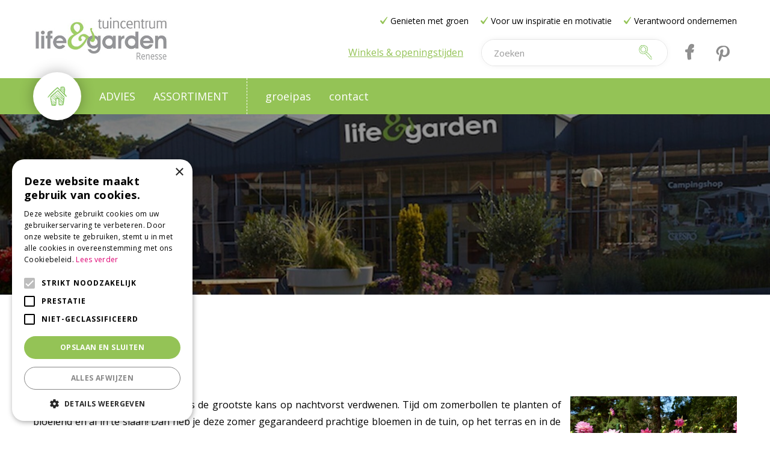

--- FILE ---
content_type: text/html; charset=utf-8
request_url: https://www.lifeandgardenrenesse.nl/nieuws/1143/top-5-zomerbollen
body_size: 19401
content:
<!DOCTYPE html>
<html lang="nl"><head>
<meta charset="utf-8">
<!-- Google Tag Manager -->
<script>(function(w,d,s,l,i){w[l]=w[l]||[];w[l].push({'gtm.start':
new Date().getTime(),event:'gtm.js'});var f=d.getElementsByTagName(s)[0],
j=d.createElement(s),dl=l!='dataLayer'?'&l='+l:'';j.async=true;j.src=
'https://www.googletagmanager.com/gtm.js?id='+i+dl;f.parentNode.insertBefore(j,f);
})(window,document,'script','dataLayer','GTM-MSX2K38');</script>
<!-- End Google Tag Manager --><meta name="viewport" content="width=device-width, initial-scale=1, maximum-scale=1, minimum-scale=1, shrink-to-fit=no">
<title>Top 5 zomerbollen - Life &amp; Garden Renesse</title>
<meta name="description" content="Top 5 zomerbollen">
<meta property="og:description" content="Top 5 zomerbollen">
<meta property="og:type" content="article">
<meta property="og:title" content="Top 5 zomerbollen">
<meta property="og:url" content="https://www.lifeandgardenrenesse.nl/nieuws/1143/top-5-zomerbollen">
<meta property="og:image" content="https://www.lifeandgardenrenesse.nl/files/images/news/top-5-zomerbollen-1589785994_og.jpg">
<meta property="og:locale" content="nl_NL">
<meta property="og:site_name" content="Life &amp; Garden Renesse">
<meta name="format-detection" content="telephone=no">
<link rel="alternate" type="application/rss+xml" href="https://www.lifeandgardenrenesse.nl/nieuws/feed.xml">
<!-- Cookie script --> 
<script type="text/javascript" charset="UTF-8" src="//cdn.cookie-script.com/s/0d67b982d38c8430200e504f4ea3b592.js"></script>
<!-- End Cookie script-->
<link href="https://www.lifeandgardenrenesse.nl/nieuws/1143/top-5-zomerbollen" rel="canonical" />
<link href="/files/images/icons/favicon-1603369901" rel="icon" type="image/x-icon" />
<link href="/files/images/icons/5e31188c66/apple-touch-icon-precomposed.png" rel="apple-touch-icon" />
<link rel="preload" href="/font/fontawesome-webfont.woff2?v=4.7.0" as="font" crossorigin>
<link rel="dns-prefetch" href="https://www.google-analytics.com" crossorigin>
<link rel="dns-prefetch" href="https://stats.g.doubleclick.net" crossorigin>
<link rel="stylesheet" type="text/css" href="/website/lifeandgarden/css/style_production.24.css">



    <script type="text/javascript">
  	var app = {"baseUrl":"","assetUrl":"","locale":"nl_NL","language":"nl"};
  	app.lang = app.lang || {};
	</script>
		</head>
<body class="col_equal responsive nl_NL nl news news-item">
<!-- Google Tag Manager (noscript) -->
<noscript><iframe src="https://www.googletagmanager.com/ns.html?id=GTM-MSX2K38"
height="0" width="0" style="display:none;visibility:hidden"></iframe></noscript>
<!-- End Google Tag Manager (noscript) --><div id="body_content">
	<div id=skip-link><a href="#content" class="sr-only sr-only-focusable">Ga naar content</a></div>
		<section id=container>
		<header class="layout_placeholder placeholder-header">
	<div class=in>
		<div id="layout_block_3" class="layout_block block_type_header_pictures"><div class=header-pictures-in><ul id="header_pictures_fade"><li id=header-slide-5 class="active"><span class="header-picture gc-img" data-src="/files/images/misc/test-1606989447_n.jpg"><img data-src="/files/images/misc/test-1606989447_n.jpg" alt="" title=""  fetchpriority="high" loading="eager"></span></li><li id=header-slide-3><span class="header-picture gc-img" data-src="/files/images/misc/welkom-bij-life-garden-1601892069_n.jpg"><img data-src="/files/images/misc/welkom-bij-life-garden-1601892069_n.jpg" alt="" title=""  loading="lazy"></span><span class=hp-text>
						<h3>Life &amp; Garden</h3>
						<p>Voor uw inspiratie en motivatie</p>
					</span></li><li id=header-slide-4><span class="header-picture gc-img" data-src="/files/images/misc/welkom-bij-life-garden-renesse-1606987636_n.jpg"><img data-src="/files/images/misc/welkom-bij-life-garden-renesse-1606987636_n.jpg" alt="" title=""  loading="lazy"></span><span class=hp-text>
						<h3>Welkom bij Life &amp; Garden Renesse</h3>
						
					</span></li></ul></div></div><div id="layout_block_16" class="layout_block block_type_breadcrumbs">
	<div class=in itemscope itemtype="https://schema.org/BreadcrumbList">		<div class="breadcrumb" itemprop="itemListElement" itemscope itemtype="https://schema.org/ListItem">
		  		  <a itemprop="item"  href="/" class="home" title="Home"><span itemprop="name">Home</span><meta itemprop="position" content="1"></a>
		  <div class="separator">&gt;</div>		</div>
			<div class="breadcrumb" itemprop="itemListElement" itemscope itemtype="https://schema.org/ListItem">
		  		  <a itemprop="item"  href="/nieuws" title="Nieuws"><span itemprop="name">Nieuws</span><meta itemprop="position" content="2"></a>
		  <div class="separator">&gt;</div>		</div>
			<div class="breadcrumb" itemprop="itemListElement" itemscope itemtype="https://schema.org/ListItem">
		  		  <a itemprop="item"  href="/nieuws/1143/top-5-zomerbollen" title="Top 5 zomerbollen"><span itemprop="name">Top 5 zomerbollen</span><meta itemprop="position" content="3"></a>
		  		</div>
	</div>
</div>	
	</div>
</header>	    <div class="column_wrapper disable_left disable_right column-1">
	    	<div class=in>
				<div class=main_column id=main_column>
					<div class="layout_placeholder placeholder-content_top">
	<div class="in">
		<div id="layout_block_35" class="layout_block block_type_html header_menu_button">
		<div class="wrap">
		<div class=in>
						<div class=block-content><p><a href="#"><i class="fa fa-reorder">&shy;</i></a></p></div>					</div>
	</div>
	</div>
<div id="layout_block_18" class="layout_block block_type_search_box_2">
	<div class=wrap>
		<div class=in>
			<div class=block-content>
				<form name="search2" class=form action="/zoeken">
					<input type=hidden id=search_id name="search_id" value="18">
					<div class="grid-10-12">
						<input type=text name=q id=search-input placeholder="Zoeken">
					</div>
					<div class="grid-2-12">
						<input type=submit name=search-submit id=search-submit value="Zoeken">
					</div>
				</form>
			</div>
		</div>
	</div>
</div>
<div id="layout_block_29" class="layout_block block_type_logo">
	<div class=in>
		<a href="/" title="Life & Garden Renesse" class="logo">
			<img src="/website/lifeandgarden/images/logo.png" alt="Life & Garden Renesse"  loading="eager">
		</a>
	</div>
</div><div id="layout_block_30" class="layout_block block_type_html header_search_button">
		<div class="wrap">
		<div class=in>
						<div class=block-content><p><a href=""><img alt="" height="24" src="https://www.lifeandgarden.com/files/images/search-icon.png" style="width: 22px; height: 24px;" width="22" /></a></p></div>					</div>
	</div>
	</div>
<div id="layout_block_25" class="layout_block block_type_html header_usps">
		<div class="wrap">
		<div class=in>
						<div class=block-content><ul>
	<li>Genieten met groen</li>
	<li>Voor uw inspiratie en motivatie</li>
	<li>Verantwoord ondernemen</li>
</ul></div>					</div>
	</div>
	</div>
<div id="layout_block_17" class="layout_block block_type_html header_openinghours">
		<div class="wrap">
		<div class=in>
						<div class=block-content><p><a href="https://www.lifeandgardenrenesse.nl/vestigingen">Winkels &amp; openingstijden</a></p></div>					</div>
	</div>
	</div>
<div id="layout_block_19" class="layout_block block_type_html header_social">
		<div class="wrap">
		<div class=in>
						<div class=block-content><ul>
	<li><a href="https://www.facebook.com/lifeandgarden" rel="noopener noreferrer" target="_blank"><img alt="" height="35" src="https://www.lifeandgarden.com/files/images/facebook-icon.png" style="width: 27px; height: 35px;" width="27" /></a></li>
	<li><a href="https://www.pinterest.com/lifeandgarden/" rel="noopener noreferrer" target="_blank"><img alt="" height="30" src="https://www.lifeandgarden.com/files/images/pinterest-icon.png" style="width: 29px; height: 30px;" width="29" /></a></li>
</ul></div>					</div>
	</div>
	</div>
<nav id="layout_block_26" class="layout_block block_type_navigation main_menu submenu_vertical_show">
<div class="in">
<ul>
  <li class="first" id="item_1"><span class=headlink>
    <a id="1" title="Home" class="label " href="/" target="_self"><span class=in>Home</span></a>
             
             </span>
  </li>
  <li class="has_submenu" id="item_15"><span class=headlink>
    <a id="15" title="Advies" class="label " href="/advies" target="_self"><span class=in>Advies</span></a>
             <span class="submenu_button"></span>
             </span>
    <div class="sub submenu"><ul>
      <li><span class=headlink>
        <a id="26" title="Tuintips" class="label " href="/tuintips" target="_self"><span class=in>Tuintips</span></a>
		             </span>
      </li>
      <li class="active"><span class=headlink>
        <a id="27" title="Nieuws" class="label " href="/nieuws" target="_self"><span class=in>Nieuws</span></a>
		             </span>
      </li>
    </ul></div>
  </li>
  <li class="has_submenu" id="item_4"><span class=headlink>
    <a id="4" title="Assortiment" class="label " href="/assortiment" target="_self"><span class=in>Assortiment</span></a>
             <span class="submenu_button"></span>
             </span>
    <div class="sub submenu"><ul>
      <li class="first"><span class=headlink>
        <a title="Barbecues" class="label " href="/assortiment/135/barbecues"><span class=in>Barbecues</span></a>
		             </span>
      </li>
      <li><span class=headlink>
        <a title="Dierbenodigdheden" class="label " href="/assortiment/141/dierbenodigdheden"><span class=in>Dierbenodigdheden</span></a>
		             </span>
      </li>
      <li><span class=headlink>
        <a title="Gereedschap" class="label " href="/assortiment/147/gereedschap"><span class=in>Gereedschap</span></a>
		             </span>
      </li>
      <li><span class=headlink>
        <a title="Gewasbescherming" class="label " href="/assortiment/152/gewasbescherming"><span class=in>Gewasbescherming</span></a>
		             </span>
      </li>
      <li><span class=headlink>
        <a title="Kamerplanten" class="label " href="/assortiment/157/kamerplanten"><span class=in>Kamerplanten</span></a>
		             </span>
      </li>
      <li><span class=headlink>
        <a title="Bestrating" class="label " href="/assortiment/163/bestrating"><span class=in>Bestrating</span></a>
		             </span>
      </li>
      <li><span class=headlink>
        <a title="Gazon" class="label " href="/assortiment/169/gazon"><span class=in>Gazon</span></a>
		             </span>
      </li>
      <li><span class=headlink>
        <a title="Grond- en meststoffen" class="label " href="/assortiment/172/grond-en-meststoffen"><span class=in>Grond- en meststoffen</span></a>
		             </span>
      </li>
      <li><span class=headlink>
        <a title="Plagen in de tuin" class="label " href="/assortiment/177/plagen-in-de-tuin"><span class=in>Plagen in de tuin</span></a>
		             </span>
      </li>
      <li><span class=headlink>
        <a title="Potterie" class="label " href="/assortiment/182/potterie"><span class=in>Potterie</span></a>
		             </span>
      </li>
      <li><span class=headlink>
        <a title="Sfeer en cadeau" class="label " href="/assortiment/188/sfeer-en-cadeau"><span class=in>Sfeer en cadeau</span></a>
		             </span>
      </li>
      <li><span class=headlink>
        <a title="Tuinhout" class="label " href="/assortiment/198/tuinhout"><span class=in>Tuinhout</span></a>
		             </span>
      </li>
      <li><span class=headlink>
        <a title="Tuinmeubelen" class="label " href="/assortiment/208/tuinmeubelen"><span class=in>Tuinmeubelen</span></a>
		             </span>
      </li>
      <li><span class=headlink>
        <a title="Tuinplanten" class="label " href="/assortiment/213/tuinplanten"><span class=in>Tuinplanten</span></a>
		             </span>
      </li>
      <li><span class=headlink>
        <a title="Tuinverlichting" class="label " href="/assortiment/219/tuinverlichting"><span class=in>Tuinverlichting</span></a>
		             </span>
      </li>
      <li><span class=headlink>
        <a title="Vijver" class="label " href="/assortiment/224/vijver"><span class=in>Vijver</span></a>
		             </span>
      </li>
      <li><span class=headlink>
        <a title="Kerstartikelen" class="label " href="/assortiment/230/kerstartikelen"><span class=in>Kerstartikelen</span></a>
		             </span>
      </li>
      <li class="last"><span class=headlink>
        <a title="Frisdrank" class="label " href="/assortiment/236/frisdrank"><span class=in>Frisdrank</span></a>
		             </span>
      </li>
    </ul></div>
  </li>
</ul>
</div>
</nav>
<nav id="layout_block_27" class="layout_block block_type_navigation side_menu submenu_vertical_show">
<div class="in">
<ul>
  <li class="first" id="item_35"><span class=headlink>
    <a id="35" title="groeipas" class="label " href="/groeipas" target="_self"><span class=in>groeipas</span></a>
             
             </span>
  </li>
  <li class="last" id="item_8"><span class=headlink>
    <a id="8" title="contact" class="label " href="/vestigingen" target="_self"><span class=in>contact</span></a>
             
             </span>
  </li>
</ul>
</div>
</nav>
	</div>
</div>					<section id=content tabindex="-1">
						<div class=in>
																					<article class=news-details itemscope itemtype="https://schema.org/NewsArticle">
	<div class=news-title><h1 itemprop="headline" title="Top 5 zomerbollen">Top 5 zomerbollen</h1></div>
	<time itemprop="datePublished" datetime="2020-05-25T00:00:00+02:00" class=news-date><span class="news-publish-text">Gepubliceerd op </span><span class="news-publish-date">25 mei 2020</span></time>
		<div class=news-text itemprop="articleBody">
		<figure itemprop="image" itemscope itemtype="https://schema.org/ImageObject">
                <a class="fancybox" href="/files/images/news/top-5-zomerbollen-1589785994_n.jpg" title="Top 5 zomerbollen">
                    <img itemprop="contentUrl" src="/files/images/news/top-5-zomerbollen-1589785994_s.jpg" alt="Top 5 zomerbollen" />
                </a>
            </figure><p>Nu de IJsheiligen vertrokken zijn is de grootste kans op nachtvorst verdwenen. Tijd om zomerbollen te planten of bloeiend en al in te slaan! Dan heb je deze zomer gegarandeerd prachtige bloemen in de tuin, op het terras en in de vaas. Want de meeste zomerbollen produceren mooie snijbloemen en bovendien bloeien ze eindeloos lang door als je telkens de uitgebloeide bloemen verwijdert.</p>
<h2>Bollentoppers voor een bloemrijke zomer</h2>
<p><strong>1. Dahlia</strong></p>
<p>Eigenlijk een knol in plaats van een bol en weer helemaal terug van weggeweest. Ze zijn er in tal van soorten en maten, met verschillende fraaie blad- en bloemkleuren en ook meerkleurige bloemen. Een dahliabloem kan cactus-, anemoon- en pomponvormig zijn. Je plant de knol oppervlakkig (dus niet te diep) in een pot of in de volle grond op een zonnige, beschutte plek en in goed doorlatende grond. Je kunt een dahlia in pot ook inzetten om later in het jaar kale plekken in de border mee op te vullen. Dan graaf je de vorstgevoelige zomerbloeier al dan niet met pot en al in.</p>
<p><strong>2. Begonia</strong></p>
<p>De begonia heeft net als de dahlia al een tijdje niet meer dat tuttige imago dat er lang aan kleefde. Op het ogenblik is bijvoorbeeld vooral de stippenbegonia helemaal 'hot'. Er zijn ontzettend veel soorten, voor in de tuin, maar ook als kamerplant. En er zijn eenjarige hangbegonia's waarmee je hanging baskets kunt vullen. Veel ervan hebben decoratieve bladvormen en -kleuren, naast enkele of dubbele bloemen in allerlei mogelijke kleuren. De bloemen kunnen ook licht geuren. De begonia is eigenlijk ook een knol. Er zijn goed winterharde en minder sterke soorten. Of je de begonia nu binnen of buiten zet: laat hem niet uitdrogen en zet hem niet in de volle zon. Plant een begoniaknol vrij oppervlakkig in de volle grond of in pot.</p>
<p><strong>3. Lelie</strong></p>
<p>Deze bol is goed winterhard en kan al vroeg in het jaar gepoot worden, minstens 10 centimeter diep. Lelies kun je in ons tuincentrum in Oostburg en Renesse ook bloeiend en al kopen, ook weer in alle mogelijke kleuren, vormen en maten. Lelies houden van zon en doen het zowel goed in de volle grond als in pot. Zorg ervoor dat de lelie niet te veel wind kan vangen, want dan kunnen de hoog opgaande bloemstengels knappen.</p>
<p><strong>4. Calla of Zantedeschia</strong></p>
<p>Deze knol plant je op een diepte van circa 5 centimeter, of koop hem nu bloeiend en wel voor in de tuin of een pot in huis of op het terras of balkon. De vorstgevoelige bloeier gedijt in losse, goed gedraineerde grond en houdt van een lichte standplaats. Hoe zonniger hij staat, hoe dorstiger de exotische plant zal zijn. De Calla of Zantedeschia behoort net als de Flamingoplant (Anthurium) tot de aronskelkachtigen. Het zijn eigenlijk de schutbladeren in plaats van de bloemen die zo mooi kleuren, van wit, roze, geel, oranje en rood tot zwartpaars. Lelijk geworden oud blad kun je van de plant knippen, dan maakt hij gewoon weer nieuw blad aan.</p>
<p><strong>5. Gladiool</strong></p>
<p>Naast de bekende grootbloemige gladiolen, ook wel zwaardlelies genoemd, zijn er kleinbloemige gladiolen en minigladiolen (Glamini’s). Ze zijn er in allerlei kleuren, effen of tweekleurig. Je kunt de bloemen verwerken in een boeket, of er gewoon lang van genieten in de tuin of moestuin of in een pot op het terras of balkon. De niet winterharde knol krijgt klokvormige, smalle of brede bloemen. Plant de knollen in mei zo'n 10 centimeter diep op een zonnige, beschutte plek in voedselrijke, kalkhoudende en goed doorlatende grond. Plant de knollen van de hogere soorten dieper zodat ze steviger staan en ondersteun deze ook. Zet je gladiolen in een vaas? Knijp dan de bovenste bloem uit de top voor een mooie, gelijkmatige bloei.</p>
	</div>
		<meta itemprop="author" content="Life & Garden Renesse" />
	</article>

<div id=extra-news-items class=" dont-show-date dont-show-text">
	<div class=in>
		<div id=extra-news-items-title><h3>Kijk ook eens naar de volgende berichten:</h3></div>
				<div id=extra-news-items-content class=flex-items>
							<div class=extra-news-item>
					<div class=wrap>
						<div class=in>
														<div class=news-title><h2><a href="/nieuws/3701/moestuinieren-in-de-winter" title="Moestuinieren in de winter">Moestuinieren in de winter</a></h2></div>
														<div class=news-text>
								<figure>
                                        <a href="/nieuws/3701/moestuinieren-in-de-winter" title="Moestuinieren in de winter">
                                            <img src="/files/images/news/moestuinieren-in-de-winter-1000x666-692d7353b6abe_s.jpg" alt="Moestuinieren in de winter" width="1000" height="666" />
                                        </a>
                                    </figure>							</div>
																				</div>
					</div>
				</div>
							<div class=extra-news-item>
					<div class=wrap>
						<div class=in>
														<div class=news-title><h2><a href="/nieuws/3700/zo-neem-je-winterstekken" title="Zo neem je winterstekken">Zo neem je winterstekken</a></h2></div>
														<div class=news-text>
								<figure>
                                        <a href="/nieuws/3700/zo-neem-je-winterstekken" title="Zo neem je winterstekken">
                                            <img src="/files/images/news/zo-neem-je-winterstekken-1000x667-692d72e1dfeec_s.jpg" alt="Zo neem je winterstekken" width="1000" height="667" />
                                        </a>
                                    </figure>							</div>
																				</div>
					</div>
				</div>
							<div class=extra-news-item>
					<div class=wrap>
						<div class=in>
														<div class=news-title><h2><a href="/nieuws/3698/kerstboom-eruit-kamerplant-erin" title="Kerstboom eruit, kamerplant erin!">Kerstboom eruit, kamerplant erin!</a></h2></div>
														<div class=news-text>
								<figure>
                                        <a href="/nieuws/3698/kerstboom-eruit-kamerplant-erin" title="Kerstboom eruit, kamerplant erin!">
                                            <img src="/files/images/news/kerstboom-eruit-kamerplant-erin-1000x666-692d731820152_s.jpg" alt="Kerstboom eruit, kamerplant erin!" width="1000" height="666" />
                                        </a>
                                    </figure>							</div>
																				</div>
					</div>
				</div>
							<div class=extra-news-item>
					<div class=wrap>
						<div class=in>
														<div class=news-title><h2><a href="/nieuws/3697/huis-en-tuindiertips-tijdens-koude-winterdagen" title="Huis- en tuindiertips tijdens koude winterdagen ">Huis- en tuindiertips tijdens koude winterdagen </a></h2></div>
														<div class=news-text>
								<figure>
                                        <a href="/nieuws/3697/huis-en-tuindiertips-tijdens-koude-winterdagen" title="Huis- en tuindiertips tijdens koude winterdagen ">
                                            <img src="/files/images/news/huis-en-tuindiertips-tijdens-koude-winterdagen-1000x666-692d72dfbcc57_s.jpg" alt="Huis- en tuindiertips tijdens koude winterdagen " width="1000" height="666" />
                                        </a>
                                    </figure>							</div>
																				</div>
					</div>
				</div>
					</div>
	</div>
</div>
<script type="text/javascript">
var firstRun = true;

function setConformingHeight(el, newHeight) {
	// set the height to something new, but remember the original height in case things change
	el.data("originalHeight", (el.data("originalHeight") == undefined) ? (el.outerHeight()) : (el.data("originalHeight")));
	el.attr('style', ((el.data("originalStyle") != undefined) ? (el.data("originalStyle")) : '') + 'height: ' + newHeight + 'px !important;');
}

function getOriginalHeight(el) {
	// if the height has changed, send the originalHeight
	return (el.data("originalHeight") == undefined) ? (el.outerHeight()) : (el.data("originalHeight"));
}

function saveOriginalStyles(elements) {
	elements.each(function() {
		var $this = $(this)
		$this.data("originalStyle", (($this.attr('style') != undefined) ? ($this.attr('style')) : ''));
	});
}

function columnConformBlock(container, items) {
	var currentTallest = 0,
		currentRowStart = 0,
		rowDivs = [];

	var elements = $(container).find(items);

	if (firstRun) {
		saveOriginalStyles(elements);
		firstRun = false;
	}

	// first remove originalHeight data and reset height
	elements.removeData('originalHeight').attr('style', 'height: auto !important;');

	// find the tallest DIV in the row, and set the heights of all of the DIVs to match it.
	elements.each(function() {
		var $this = $(this);
		if(currentRowStart != $this.position().top) {
			// we just came to a new row.  Set all the heights on the completed row
			for(currentDiv = 0 ; currentDiv < rowDivs.length ; currentDiv++)
				setConformingHeight(rowDivs[currentDiv], currentTallest);

			// set the variables for the new row
			rowDivs = []; // empty the array
			currentRowStart = $this.position().top;
			currentTallest = getOriginalHeight($this);
			rowDivs.push($this);
		} else {
			// another div on the current row.  Add it to the list and check if it's taller
			rowDivs.push($this);
			currentTallest = (currentTallest < getOriginalHeight($this)) ? (getOriginalHeight($this)) : (currentTallest);
		}
		// do the last row
		for(currentDiv = 0 ; currentDiv < rowDivs.length ; currentDiv++)
			setConformingHeight(rowDivs[currentDiv], currentTallest);
	});
}
</script>
    				
													</div>
					</section>
									</div>
							</div>
	    </div>
	    <footer class="layout_placeholder placeholder-footer">
	<div class="in">
		<div id="layout_block_7" class="layout_block block_type_html">
		<div class="wrap">
		<div class=in>
						<div class=block-title><h3 title="Algemeen">Algemeen</h3></div><div class=block-content><ul id="contactgegevens">
	<li><a href="https://www.lifeandgardenrenesse.nl/algemenevoorwaarden">Algemene voorwaarden</a></li>
	<li><a href="https://www.lifeandgardenrenesse.nl/tuinplanten">Tuinplanten</a></li>
	<li><a href="https://www.lifeandgardenrenesse.nl/barbecue-kopen">Barbecues</a></li>
	<li><a href="https://www.lifeandgardenrenesse.nl/tuincentrum">Tuincentrum</a></li>
	<li><a href="https://www.lifeandgardenrenesse.nl/kamerplanten-in-renesse">Kamerplanten</a></li>
</ul></div>					</div>
	</div>
	</div>
<div id="layout_block_21" class="layout_block block_type_html">
		<div class="wrap">
		<div class=in>
						<div class=block-title><h3 title="Over ons">Over ons</h3></div><div class=block-content><ul>
	<li><a href="https://www.lifeandgardenrenesse.nl/onze-missie">Onze missie</a></li>
	<li>Cadeaubonnen</li>
</ul></div>					</div>
	</div>
	</div>
<div id="layout_block_22" class="layout_block block_type_html">
		<div class="wrap">
		<div class=in>
						<div class=block-title><h3 title="Snel naar">Snel naar</h3></div><div class=block-content><ul>
	<li><a href="https://www.lifeandgardenrenesse.nl/vestigingen">Openingstijden</a></li>
	<li><a href="https://www.lifeandgardenrenesse.nl/vestigingen">Vestigingen</a></li>
	<li><a href="https://www.lifeandgardenrenesse.nl/folders">Folder</a></li>
	<li><a href="https://www.lifeandgardenrenesse.nl/groeipas">Groeipas</a></li>
</ul></div>					</div>
	</div>
	</div>
<div id="layout_block_23" class="layout_block block_type_html footer_payment_icons">
		<div class="wrap">
		<div class=in>
						<div class=block-title><h3 title="Veilig winkelen">Veilig winkelen</h3></div><div class=block-content><p><img alt="" height="48" src="https://www.lifeandgardenrenesse.nl/files/images/ideal.png" style="width: 56px; height: 48px;" width="56" /><img alt="" height="56" src="https://www.lifeandgardenrenesse.nl/files/images/fores-secure(1).png" style="width: 114px; height: 56px;" width="114" /></p>
<script src="https://apps.elfsight.com/p/platform.js" defer></script>

<div class="elfsight-app-408bb3cf-a7aa-47f0-8c49-66fbdaa8bb11">&nbsp;</div></div>					</div>
	</div>
	</div>
<div id="layout_block_34" class="layout_block block_type_elfsight">
	<div class="wrap">
		<div class=in>
			<div class=block-content>				
				<script src="https://static.elfsight.com/platform/platform.js" data-use-service-core defer></script>
				<div class="elfsight-app-elfsight-app-408bb3cf-a7aa-47f0-8c49-66fbdaa8bb11">&nbsp;</div>
				</div>		</div>
	</div>
</div><div id="layout_block_12" class="layout_block block_type_html footer_gc">
		<div class="wrap">
		<div class=in>
						<div class=block-content><p><a href="/vestigingen">&copy;Life and Garden Renesse</a>&nbsp;|&nbsp;<a href="http://www.gardenconnect.com/" rel="noopener noreferrer" target="_blank" title="Garden Connect">Garden Connect</a>&nbsp;|&nbsp;<a href="http://www.tuincentrumoverzicht.nl/" rel="noopener noreferrer" target="_blank" title="Ieder tuincentrum van Nederland met openingstijden, koopzondagen, routes en aanbiedingen.">Tuincentrum Overzicht</a>&nbsp;|&nbsp;<a href="/privacystatement" rel="noopener noreferrer" target="_blank">Privacy Policy</a></p></div>					</div>
	</div>
	</div>
<div id="layout_block_15" class="layout_block block_type_to_top_button fixed">
	<div class=wrap>
				<div class=block-icon><i class="fa fa-angle-up"></i></div>
	</div>
</div>	
	</div>
</footer>	</section>
</div>
<style>#fancybox-bg-ne,#fancybox-bg-nw,#fancybox-bg-se,#fancybox-bg-sw,#fancybox-left-ico,#fancybox-loading div,#fancybox-right-ico{background-image:url(/js/production/libs/fancybox/fancybox.png)}#fancybox-hide-sel-frame,#fancybox-loading div,#fancybox-overlay,#fancybox-wrap{top:0;left:0;position:absolute}#fancybox-loading{position:fixed;top:50%;left:50%;width:40px;height:40px;margin-top:-20px;margin-left:-20px;cursor:pointer;overflow:hidden;z-index:1104;display:none;-webkit-box-sizing:content-box;-moz-box-sizing:content-box;-ms-box-sizing:content-box;-o-box-sizing:content-box;box-sizing:content-box}#fancybox-loading div{width:40px;height:480px;-webkit-box-sizing:content-box;-moz-box-sizing:content-box;-ms-box-sizing:content-box;-o-box-sizing:content-box;box-sizing:content-box}#fancybox-overlay,#fancybox-tmp{box-sizing:content-box;display:none}#fancybox-overlay{width:100%;z-index:1100;-webkit-box-sizing:content-box;-moz-box-sizing:content-box;-ms-box-sizing:content-box;-o-box-sizing:content-box}#fancybox-tmp{padding:0;margin:0;border:0;overflow:auto;-webkit-box-sizing:content-box;-moz-box-sizing:content-box;-ms-box-sizing:content-box;-o-box-sizing:content-box}#fancybox-wrap{padding:20px;z-index:1101;outline:0;display:none;-webkit-box-sizing:content-box;-moz-box-sizing:content-box;-ms-box-sizing:content-box;-o-box-sizing:content-box;box-sizing:content-box;}#fancybox-outer{position:relative;width:100%;height:100%;background:#fff;-webkit-box-sizing:content-box;-moz-box-sizing:content-box;-ms-box-sizing:content-box;-o-box-sizing:content-box;box-sizing:content-box}#fancybox-content{width:0;height:0;padding:0;outline:0;position:relative;overflow:hidden;z-index:1102;border:solid #fff;-webkit-box-sizing:content-box;-moz-box-sizing:content-box;-ms-box-sizing:content-box;-o-box-sizing:content-box;box-sizing:content-box}#fancybox-hide-sel-frame{width:100%;height:100%;background:0 0;z-index:1101;-webkit-box-sizing:content-box;-moz-box-sizing:content-box;-ms-box-sizing:content-box;-o-box-sizing:content-box;box-sizing:content-box}#fancybox-close{position:absolute;top:-15px;right:-15px;width:30px;height:30px;background:url(/js/production/libs/fancybox/fancybox.png) -40px 0;cursor:pointer;z-index:1103;display:none;-webkit-box-sizing:content-box;-moz-box-sizing:content-box;-ms-box-sizing:content-box;-o-box-sizing:content-box;box-sizing:content-box}#fancybox-error{color:#444;font:400 12px/20px Arial;padding:14px;margin:0;-webkit-box-sizing:content-box;-moz-box-sizing:content-box;-ms-box-sizing:content-box;-o-box-sizing:content-box;box-sizing:content-box}#fancybox-frame,#fancybox-img{width:100%;border:none;box-sizing:content-box;height:100%}#fancybox-img{padding:0;margin:0;outline:0;line-height:0;vertical-align:top;-webkit-box-sizing:content-box;-moz-box-sizing:content-box;-ms-box-sizing:content-box;-o-box-sizing:content-box}#fancybox-frame{display:block;-webkit-box-sizing:content-box;-moz-box-sizing:content-box;-ms-box-sizing:content-box;-o-box-sizing:content-box}#fancybox-left,#fancybox-right{position:absolute;bottom:0;height:100%;width:35%;cursor:pointer;outline:0;background:url(/js/production/libs/fancybox/blank.gif);z-index:1102;display:none;-webkit-box-sizing:content-box;-moz-box-sizing:content-box;-ms-box-sizing:content-box;-o-box-sizing:content-box;box-sizing:content-box}#fancybox-left{left:0}#fancybox-right{right:0}#fancybox-left-ico,#fancybox-right-ico{position:absolute;top:50%;left:-9999px;width:30px;height:30px;margin-top:-15px;cursor:pointer;z-index:1102;display:block;-webkit-box-sizing:content-box;-moz-box-sizing:content-box;-ms-box-sizing:content-box;-o-box-sizing:content-box;box-sizing:content-box}#fancybox-left-ico{left:20px;background-position:-40px -30px}#fancybox-right-ico{left:auto;right:20px;background-position:-40px -60px}@media (min-width:992px){#fancybox-left-ico,#fancybox-right-ico{left:-9999px}}#fancybox-left:hover,#fancybox-right:hover{visibility:visible}#fancybox-left:hover span{left:20px}#fancybox-right:hover span{left:auto;right:20px}.fancybox-bg{position:absolute;padding:0;margin:0;border:0;width:20px;height:20px;z-index:1001;-webkit-box-sizing:content-box;-moz-box-sizing:content-box;-ms-box-sizing:content-box;-o-box-sizing:content-box;box-sizing:content-box}#fancybox-bg-n,#fancybox-bg-s{left:0;width:100%;background-image:url(/js/production/libs/fancybox/fancybox-x.png)}#fancybox-bg-e,#fancybox-bg-w{top:0;height:100%;background-image:url(/js/production/libs/fancybox/fancybox-y.png)}#fancybox-bg-n,#fancybox-bg-ne{box-sizing:content-box;top:-20px}#fancybox-bg-n{-webkit-box-sizing:content-box;-moz-box-sizing:content-box;-ms-box-sizing:content-box;-o-box-sizing:content-box}#fancybox-bg-ne{right:-20px;background-position:-40px -162px;-webkit-box-sizing:content-box;-moz-box-sizing:content-box;-ms-box-sizing:content-box;-o-box-sizing:content-box}#fancybox-bg-e,#fancybox-bg-se{right:-20px;box-sizing:content-box}#fancybox-bg-e{background-position:-20px 0;-webkit-box-sizing:content-box;-moz-box-sizing:content-box;-ms-box-sizing:content-box;-o-box-sizing:content-box}#fancybox-bg-se{bottom:-20px;background-position:-40px -182px;-webkit-box-sizing:content-box;-moz-box-sizing:content-box;-ms-box-sizing:content-box;-o-box-sizing:content-box}#fancybox-bg-s,#fancybox-bg-sw{bottom:-20px;box-sizing:content-box}#fancybox-bg-s{background-position:0 -20px;-webkit-box-sizing:content-box;-moz-box-sizing:content-box;-ms-box-sizing:content-box;-o-box-sizing:content-box}#fancybox-bg-sw{left:-20px;background-position:-40px -142px;-webkit-box-sizing:content-box;-moz-box-sizing:content-box;-ms-box-sizing:content-box;-o-box-sizing:content-box}#fancybox-bg-nw,#fancybox-bg-w{left:-20px;box-sizing:content-box}#fancybox-bg-w{-webkit-box-sizing:content-box;-moz-box-sizing:content-box;-ms-box-sizing:content-box;-o-box-sizing:content-box}#fancybox-bg-nw{top:-20px;background-position:-40px -122px;-webkit-box-sizing:content-box;-moz-box-sizing:content-box;-ms-box-sizing:content-box;-o-box-sizing:content-box}#fancybox-title{font-family:Helvetica;font-size:12px;z-index:1102;-webkit-box-sizing:content-box;-moz-box-sizing:content-box;-ms-box-sizing:content-box;-o-box-sizing:content-box;box-sizing:content-box}.fancybox-title-inside{padding-bottom:10px;text-align:center;color:#333;background:#fff;position:relative;-webkit-box-sizing:content-box;-moz-box-sizing:content-box;-ms-box-sizing:content-box;-o-box-sizing:content-box;box-sizing:content-box}.fancybox-title-outside{padding-top:10px;color:#fff;-webkit-box-sizing:content-box;-moz-box-sizing:content-box;-ms-box-sizing:content-box;-o-box-sizing:content-box;box-sizing:content-box}.fancybox-title-over{position:absolute;bottom:0;left:0;color:#FFF;text-align:left;-webkit-box-sizing:content-box;-moz-box-sizing:content-box;-ms-box-sizing:content-box;-o-box-sizing:content-box;box-sizing:content-box}#fancybox-title-over{padding:10px;background-image:url(/js/production/libs/fancybox/fancy_title_over.png);display:block;-webkit-box-sizing:content-box;-moz-box-sizing:content-box;-ms-box-sizing:content-box;-o-box-sizing:content-box;box-sizing:content-box}.fancybox-title-float{position:absolute;left:0;bottom:-20px;height:32px;-webkit-box-sizing:content-box;-moz-box-sizing:content-box;-ms-box-sizing:content-box;-o-box-sizing:content-box;box-sizing:content-box}#fancybox-title-float-wrap{border:none;border-collapse:collapse;width:auto;-webkit-box-sizing:content-box;-moz-box-sizing:content-box;-ms-box-sizing:content-box;-o-box-sizing:content-box;box-sizing:content-box}#fancybox-title-float-wrap td{border:none;white-space:nowrap;-webkit-box-sizing:content-box;-moz-box-sizing:content-box;-ms-box-sizing:content-box;-o-box-sizing:content-box;box-sizing:content-box}#fancybox-title-float-left{padding:0 0 0 15px;background:url(/js/production/libs/fancybox/fancybox.png) -40px -90px no-repeat;-webkit-box-sizing:content-box;-moz-box-sizing:content-box;-ms-box-sizing:content-box;-o-box-sizing:content-box;box-sizing:content-box}#fancybox-title-float-main{color:#FFF;line-height:29px;font-weight:700;padding:0 0 3px;background:url(/js/production/libs/fancybox/fancybox-x.png) 0 -40px;-webkit-box-sizing:content-box;-moz-box-sizing:content-box;-ms-box-sizing:content-box;-o-box-sizing:content-box;box-sizing:content-box}#fancybox-title-float-right{padding:0 0 0 15px;background:url(/js/production/libs/fancybox/fancybox.png) -55px -90px no-repeat;-webkit-box-sizing:content-box;-moz-box-sizing:content-box;-ms-box-sizing:content-box;-o-box-sizing:content-box;box-sizing:content-box}.fancybox-ie .fancybox-bg{background:0 0!important}
/*! jQuery UI - v1.14.1 - 2024-10-30
* https://jqueryui.com
* Includes: core.css, accordion.css, autocomplete.css, menu.css, button.css, controlgroup.css, checkboxradio.css, datepicker.css, dialog.css, draggable.css, resizable.css, progressbar.css, selectable.css, selectmenu.css, slider.css, sortable.css, spinner.css, tabs.css, tooltip.css, theme.css
* To view and modify this theme, visit https://jqueryui.com/themeroller/?bgColorDefault=%23f6f6f6&borderColorDefault=%23c5c5c5&fcDefault=%23454545&bgColorHover=%23ededed&borderColorHover=%23cccccc&fcHover=%232b2b2b&bgColorActive=%23007fff&borderColorActive=%23003eff&fcActive=%23ffffff&bgColorHeader=%23e9e9e9&borderColorHeader=%23dddddd&fcHeader=%23333333&bgColorContent=%23ffffff&borderColorContent=%23dddddd&fcContent=%23333333&bgColorHighlight=%23fffa90&borderColorHighlight=%23dad55e&fcHighlight=%23777620&bgColorError=%23fddfdf&borderColorError=%23f1a899&fcError=%235f3f3f&bgColorOverlay=%23aaaaaa&opacityOverlay=.3&bgColorShadow=%23666666&opacityShadow=.3&offsetTopShadow=0px&offsetLeftShadow=0px&thicknessShadow=5px&cornerRadiusShadow=8px&fsDefault=1em&ffDefault=Arial%2CHelvetica%2Csans-serif&fwDefault=normal&cornerRadius=3px&bgTextureDefault=flat&bgTextureHover=flat&bgTextureActive=flat&bgTextureHeader=flat&bgTextureContent=flat&bgTextureHighlight=flat&bgTextureError=flat&bgTextureOverlay=flat&bgTextureShadow=flat&bgImgOpacityDefault=75&bgImgOpacityHover=75&bgImgOpacityActive=65&bgImgOpacityHeader=75&bgImgOpacityContent=75&bgImgOpacityHighlight=55&bgImgOpacityError=95&bgImgOpacityOverlay=0&bgImgOpacityShadow=0&iconColorActive=%23ffffff&iconColorContent=%23444444&iconColorDefault=%23777777&iconColorError=%23cc0000&iconColorHeader=%23444444&iconColorHighlight=%23777620&iconColorHover=%23555555&opacityOverlayPerc=30&opacityShadowPerc=30&bgImgUrlActive=&bgImgUrlContent=&bgImgUrlDefault=&bgImgUrlError=&bgImgUrlHeader=&bgImgUrlHighlight=&bgImgUrlHover=&bgImgUrlOverlay=&bgImgUrlShadow=&iconsActive=url(%22images%2Fui-icons_ffffff_256x240.png%22)&iconsContent=url(%22images%2Fui-icons_444444_256x240.png%22)&iconsDefault=url(%22images%2Fui-icons_777777_256x240.png%22)&iconsError=url(%22images%2Fui-icons_cc0000_256x240.png%22)&iconsHeader=url(%22images%2Fui-icons_444444_256x240.png%22)&iconsHighlight=url(%22images%2Fui-icons_777620_256x240.png%22)&iconsHover=url(%22images%2Fui-icons_555555_256x240.png%22)&bgDefaultRepeat=&bgHoverRepeat=&bgActiveRepeat=&bgHeaderRepeat=&bgContentRepeat=&bgHighlightRepeat=&bgErrorRepeat=&bgOverlayRepeat=&bgShadowRepeat=&bgDefaultYPos=&bgHoverYPos=&bgActiveYPos=&bgHeaderYPos=&bgContentYPos=&bgHighlightYPos=&bgErrorYPos=&bgOverlayYPos=&bgShadowYPos=&bgDefaultXPos=&bgHoverXPos=&bgActiveXPos=&bgHeaderXPos=&bgContentXPos=&bgHighlightXPos=&bgErrorXPos=&bgOverlayXPos=&bgShadowXPos=
* Copyright OpenJS Foundation and other contributors; Licensed MIT */

.ui-helper-hidden{display:none}.ui-helper-hidden-accessible{border:0;clip:rect(0 0 0 0);height:1px;margin:-1px;overflow:hidden;padding:0;position:absolute;width:1px}.ui-helper-reset{margin:0;padding:0;border:0;outline:0;line-height:1.3;text-decoration:none;font-size:100%;list-style:none}.ui-helper-clearfix:before,.ui-helper-clearfix:after{content:"";display:table;border-collapse:collapse}.ui-helper-clearfix:after{clear:both}.ui-helper-zfix{width:100%;height:100%;top:0;left:0;position:absolute;opacity:0}.ui-front{z-index:100}.ui-state-disabled{cursor:default!important;pointer-events:none}.ui-icon{display:inline-block;vertical-align:middle;margin-top:-.25em;position:relative;text-indent:-99999px;overflow:hidden;background-repeat:no-repeat}.ui-widget-icon-block{left:50%;margin-left:-8px;display:block}.ui-widget-overlay{position:fixed;top:0;left:0;width:100%;height:100%}.ui-accordion .ui-accordion-header{display:block;cursor:pointer;position:relative;margin:2px 0 0 0;padding:.5em .5em .5em .7em;font-size:100%}.ui-accordion .ui-accordion-content{padding:1em 2.2em;border-top:0;overflow:auto}.ui-autocomplete{position:absolute;top:0;left:0;cursor:default}.ui-menu{list-style:none;padding:0;margin:0;display:block;outline:0}.ui-menu .ui-menu{position:absolute}.ui-menu .ui-menu-item{margin:0;cursor:pointer}.ui-menu .ui-menu-item-wrapper{position:relative;padding:3px 1em 3px .4em}.ui-menu .ui-menu-divider{margin:5px 0;height:0;font-size:0;line-height:0;border-width:1px 0 0 0}.ui-menu .ui-state-focus,.ui-menu .ui-state-active{margin:-1px}.ui-menu-icons{position:relative}.ui-menu-icons .ui-menu-item-wrapper{padding-left:2em}.ui-menu .ui-icon{position:absolute;top:0;bottom:0;left:.2em;margin:auto 0}.ui-menu .ui-menu-icon{left:auto;right:0}.ui-button{padding:.4em 1em;display:inline-block;position:relative;line-height:normal;margin-right:.1em;cursor:pointer;vertical-align:middle;text-align:center;-webkit-user-select:none;user-select:none}.ui-button,.ui-button:link,.ui-button:visited,.ui-button:hover,.ui-button:active{text-decoration:none}.ui-button-icon-only{width:2em;box-sizing:border-box;text-indent:-9999px;white-space:nowrap}input.ui-button.ui-button-icon-only{text-indent:0}.ui-button-icon-only .ui-icon{position:absolute;top:50%;left:50%;margin-top:-8px;margin-left:-8px}.ui-button.ui-icon-notext .ui-icon{padding:0;width:2.1em;height:2.1em;text-indent:-9999px;white-space:nowrap}input.ui-button.ui-icon-notext .ui-icon{width:auto;height:auto;text-indent:0;white-space:normal;padding:.4em 1em}input.ui-button::-moz-focus-inner,button.ui-button::-moz-focus-inner{border:0;padding:0}.ui-controlgroup{vertical-align:middle;display:inline-block}.ui-controlgroup > .ui-controlgroup-item{float:left;margin-left:0;margin-right:0}.ui-controlgroup > .ui-controlgroup-item:focus,.ui-controlgroup > .ui-controlgroup-item.ui-visual-focus{z-index:9999}.ui-controlgroup-vertical > .ui-controlgroup-item{display:block;float:none;width:100%;margin-top:0;margin-bottom:0;text-align:left}.ui-controlgroup-vertical .ui-controlgroup-item{box-sizing:border-box}.ui-controlgroup .ui-controlgroup-label{padding:.4em 1em}.ui-controlgroup .ui-controlgroup-label span{font-size:80%}.ui-controlgroup-horizontal .ui-controlgroup-label + .ui-controlgroup-item{border-left:none}.ui-controlgroup-vertical .ui-controlgroup-label + .ui-controlgroup-item{border-top:none}.ui-controlgroup-horizontal .ui-controlgroup-label.ui-widget-content{border-right:none}.ui-controlgroup-vertical .ui-controlgroup-label.ui-widget-content{border-bottom:none}.ui-controlgroup-vertical .ui-spinner-input{width:calc( 100% - 2.4em )}.ui-controlgroup-vertical .ui-spinner .ui-spinner-up{border-top-style:solid}.ui-checkboxradio-label .ui-icon-background{box-shadow:inset 1px 1px 1px #ccc;border-radius:.12em;border:none}.ui-checkboxradio-radio-label .ui-icon-background{width:16px;height:16px;border-radius:1em;overflow:visible;border:none}.ui-checkboxradio-radio-label.ui-checkboxradio-checked .ui-icon,.ui-checkboxradio-radio-label.ui-checkboxradio-checked:hover .ui-icon{background-image:none;width:8px;height:8px;border-width:4px;border-style:solid}.ui-checkboxradio-disabled{pointer-events:none}.ui-datepicker{width:17em;padding:.2em .2em 0;display:none}.ui-datepicker .ui-datepicker-header{position:relative;padding:.2em 0}.ui-datepicker .ui-datepicker-prev,.ui-datepicker .ui-datepicker-next{position:absolute;top:2px;width:1.8em;height:1.8em}.ui-datepicker .ui-datepicker-prev-hover,.ui-datepicker .ui-datepicker-next-hover{top:1px}.ui-datepicker .ui-datepicker-prev{left:2px}.ui-datepicker .ui-datepicker-next{right:2px}.ui-datepicker .ui-datepicker-prev-hover{left:1px}.ui-datepicker .ui-datepicker-next-hover{right:1px}.ui-datepicker .ui-datepicker-prev span,.ui-datepicker .ui-datepicker-next span{display:block;position:absolute;left:50%;margin-left:-8px;top:50%;margin-top:-8px}.ui-datepicker .ui-datepicker-title{margin:0 2.3em;line-height:1.8em;text-align:center}.ui-datepicker .ui-datepicker-title select{font-size:1em;margin:1px 0}.ui-datepicker select.ui-datepicker-month,.ui-datepicker select.ui-datepicker-year{width:45%}.ui-datepicker table{width:100%;font-size:.9em;border-collapse:collapse;margin:0 0 .4em}.ui-datepicker th{padding:.7em .3em;text-align:center;font-weight:bold;border:0}.ui-datepicker td{border:0;padding:1px}.ui-datepicker td span,.ui-datepicker td a{display:block;padding:.2em;text-align:right;text-decoration:none}.ui-datepicker .ui-datepicker-buttonpane{background-image:none;margin:.7em 0 0 0;padding:0 .2em;border-left:0;border-right:0;border-bottom:0}.ui-datepicker .ui-datepicker-buttonpane button{float:right;margin:.5em .2em .4em;cursor:pointer;padding:.2em .6em .3em .6em;width:auto;overflow:visible}.ui-datepicker .ui-datepicker-buttonpane button.ui-datepicker-current{float:left}.ui-datepicker.ui-datepicker-multi{width:auto}.ui-datepicker-multi .ui-datepicker-group{float:left}.ui-datepicker-multi .ui-datepicker-group table{width:95%;margin:0 auto .4em}.ui-datepicker-multi-2 .ui-datepicker-group{width:50%}.ui-datepicker-multi-3 .ui-datepicker-group{width:33.3%}.ui-datepicker-multi-4 .ui-datepicker-group{width:25%}.ui-datepicker-multi .ui-datepicker-group-last .ui-datepicker-header,.ui-datepicker-multi .ui-datepicker-group-middle .ui-datepicker-header{border-left-width:0}.ui-datepicker-multi .ui-datepicker-buttonpane{clear:left}.ui-datepicker-row-break{clear:both;width:100%;font-size:0}.ui-datepicker-rtl{direction:rtl}.ui-datepicker-rtl .ui-datepicker-prev{right:2px;left:auto}.ui-datepicker-rtl .ui-datepicker-next{left:2px;right:auto}.ui-datepicker-rtl .ui-datepicker-prev:hover{right:1px;left:auto}.ui-datepicker-rtl .ui-datepicker-next:hover{left:1px;right:auto}.ui-datepicker-rtl .ui-datepicker-buttonpane{clear:right}.ui-datepicker-rtl .ui-datepicker-buttonpane button{float:left}.ui-datepicker-rtl .ui-datepicker-buttonpane button.ui-datepicker-current,.ui-datepicker-rtl .ui-datepicker-group{float:right}.ui-datepicker-rtl .ui-datepicker-group-last .ui-datepicker-header,.ui-datepicker-rtl .ui-datepicker-group-middle .ui-datepicker-header{border-right-width:0;border-left-width:1px}.ui-datepicker .ui-icon{display:block;text-indent:-99999px;overflow:hidden;background-repeat:no-repeat;left:.5em;top:.3em}.ui-dialog{position:absolute;top:0;left:0;padding:.2em;outline:0}.ui-dialog .ui-dialog-titlebar{padding:.4em 1em;position:relative}.ui-dialog .ui-dialog-title{float:left;margin:.1em 0;white-space:nowrap;width:90%;overflow:hidden;text-overflow:ellipsis}.ui-dialog .ui-dialog-titlebar-close{position:absolute;right:.3em;top:50%;width:20px;margin:-10px 0 0 0;padding:1px;height:20px}.ui-dialog .ui-dialog-content{position:relative;border:0;padding:.5em 1em;background:none;overflow:auto}.ui-dialog .ui-dialog-buttonpane{text-align:left;border-width:1px 0 0 0;background-image:none;margin-top:.5em;padding:.3em 1em .5em .4em}.ui-dialog .ui-dialog-buttonpane .ui-dialog-buttonset{float:right}.ui-dialog .ui-dialog-buttonpane button{margin:.5em .4em .5em 0;cursor:pointer}.ui-dialog .ui-resizable-n{height:2px;top:0}.ui-dialog .ui-resizable-e{width:2px;right:0}.ui-dialog .ui-resizable-s{height:2px;bottom:0}.ui-dialog .ui-resizable-w{width:2px;left:0}.ui-dialog .ui-resizable-se,.ui-dialog .ui-resizable-sw,.ui-dialog .ui-resizable-ne,.ui-dialog .ui-resizable-nw{width:7px;height:7px}.ui-dialog .ui-resizable-se{right:0;bottom:0}.ui-dialog .ui-resizable-sw{left:0;bottom:0}.ui-dialog .ui-resizable-ne{right:0;top:0}.ui-dialog .ui-resizable-nw{left:0;top:0}.ui-draggable .ui-dialog-titlebar{cursor:move}.ui-draggable-handle{touch-action:none}.ui-resizable{position:relative}.ui-resizable-handle{position:absolute;font-size:0.1px;display:block;touch-action:none}.ui-resizable-disabled .ui-resizable-handle,.ui-resizable-autohide .ui-resizable-handle{display:none}.ui-resizable-n{cursor:n-resize;height:7px;width:100%;top:-5px;left:0}.ui-resizable-s{cursor:s-resize;height:7px;width:100%;bottom:-5px;left:0}.ui-resizable-e{cursor:e-resize;width:7px;right:-5px;top:0;height:100%}.ui-resizable-w{cursor:w-resize;width:7px;left:-5px;top:0;height:100%}.ui-resizable-se{cursor:se-resize;width:12px;height:12px;right:1px;bottom:1px}.ui-resizable-sw{cursor:sw-resize;width:9px;height:9px;left:-5px;bottom:-5px}.ui-resizable-nw{cursor:nw-resize;width:9px;height:9px;left:-5px;top:-5px}.ui-resizable-ne{cursor:ne-resize;width:9px;height:9px;right:-5px;top:-5px}.ui-progressbar{height:2em;text-align:left;overflow:hidden}.ui-progressbar .ui-progressbar-value{margin:-1px;height:100%}.ui-progressbar .ui-progressbar-overlay{background:url("[data-uri]");height:100%;opacity:0.25}.ui-progressbar-indeterminate .ui-progressbar-value{background-image:none}.ui-selectable{touch-action:none}.ui-selectable-helper{position:absolute;z-index:100;border:1px dotted black}.ui-selectmenu-menu{padding:0;margin:0;position:absolute;top:0;left:0;display:none}.ui-selectmenu-menu .ui-menu{overflow:auto;overflow-x:hidden;padding-bottom:1px}.ui-selectmenu-menu .ui-menu .ui-selectmenu-optgroup{font-size:1em;font-weight:bold;line-height:1.5;padding:2px 0.4em;margin:0.5em 0 0 0;height:auto;border:0}.ui-selectmenu-open{display:block}.ui-selectmenu-text{display:block;margin-right:20px;overflow:hidden;text-overflow:ellipsis}.ui-selectmenu-button.ui-button{text-align:left;white-space:nowrap;width:14em}.ui-selectmenu-icon.ui-icon{float:right;margin-top:0}.ui-slider{position:relative;text-align:left}.ui-slider .ui-slider-handle{position:absolute;z-index:2;width:1.2em;height:1.2em;cursor:pointer;touch-action:none}.ui-slider .ui-slider-range{position:absolute;z-index:1;font-size:.7em;display:block;border:0;background-position:0 0}.ui-slider-horizontal{height:.8em}.ui-slider-horizontal .ui-slider-handle{top:-.3em;margin-left:-.6em}.ui-slider-horizontal .ui-slider-range{top:0;height:100%}.ui-slider-horizontal .ui-slider-range-min{left:0}.ui-slider-horizontal .ui-slider-range-max{right:0}.ui-slider-vertical{width:.8em;height:100px}.ui-slider-vertical .ui-slider-handle{left:-.3em;margin-left:0;margin-bottom:-.6em}.ui-slider-vertical .ui-slider-range{left:0;width:100%}.ui-slider-vertical .ui-slider-range-min{bottom:0}.ui-slider-vertical .ui-slider-range-max{top:0}.ui-sortable-handle{touch-action:none}.ui-spinner{position:relative;display:inline-block;overflow:hidden;padding:0;vertical-align:middle}.ui-spinner-input{border:none;background:none;color:inherit;padding:.222em 0;margin:.2em 0;vertical-align:middle;margin-left:.4em;margin-right:2em}.ui-spinner-button{width:1.6em;height:50%;font-size:.5em;padding:0;margin:0;text-align:center;position:absolute;cursor:default;display:block;overflow:hidden;right:0}.ui-spinner a.ui-spinner-button{border-top-style:none;border-bottom-style:none;border-right-style:none}.ui-spinner-up{top:0}.ui-spinner-down{bottom:0}.ui-tabs{position:relative;padding:.2em}.ui-tabs .ui-tabs-nav{margin:0;padding:.2em .2em 0}.ui-tabs .ui-tabs-nav li{list-style:none;float:left;position:relative;top:0;margin:1px .2em 0 0;border-bottom-width:0;padding:0;white-space:nowrap}.ui-tabs .ui-tabs-nav .ui-tabs-anchor{float:left;padding:.5em 1em;text-decoration:none}.ui-tabs .ui-tabs-nav li.ui-tabs-active{margin-bottom:-1px;padding-bottom:1px}.ui-tabs .ui-tabs-nav li.ui-tabs-active .ui-tabs-anchor,.ui-tabs .ui-tabs-nav li.ui-state-disabled .ui-tabs-anchor,.ui-tabs .ui-tabs-nav li.ui-tabs-loading .ui-tabs-anchor{cursor:text}.ui-tabs-collapsible .ui-tabs-nav li.ui-tabs-active .ui-tabs-anchor{cursor:pointer}.ui-tabs .ui-tabs-panel{display:block;border-width:0;padding:1em 1.4em;background:none}.ui-tooltip{padding:8px;position:absolute;z-index:9999;max-width:300px}body .ui-tooltip{border-width:2px}.ui-widget{font-family:Arial,Helvetica,sans-serif;font-size:1em}.ui-widget .ui-widget{font-size:1em}.ui-widget input,.ui-widget select,.ui-widget textarea,.ui-widget button{font-family:Arial,Helvetica,sans-serif;font-size:1em}.ui-widget.ui-widget-content{border:1px solid #c5c5c5}.ui-widget-content{border:1px solid #ddd;background:#fff;color:#333}.ui-widget-content a{color:#333}.ui-widget-header{border:1px solid #ddd;background:#e9e9e9;color:#333;font-weight:bold}.ui-widget-header a{color:#333}.ui-state-default,.ui-widget-content .ui-state-default,.ui-widget-header .ui-state-default,.ui-button,html .ui-button.ui-state-disabled:hover,html .ui-button.ui-state-disabled:active{border:1px solid #c5c5c5;background:#f6f6f6;font-weight:normal;color:#454545}.ui-state-default a,.ui-state-default a:link,.ui-state-default a:visited,a.ui-button,a:link.ui-button,a:visited.ui-button,.ui-button{color:#454545;text-decoration:none}.ui-state-hover,.ui-widget-content .ui-state-hover,.ui-widget-header .ui-state-hover,.ui-state-focus,.ui-widget-content .ui-state-focus,.ui-widget-header .ui-state-focus,.ui-button:hover,.ui-button:focus{border:1px solid #ccc;background:#ededed;font-weight:normal;color:#2b2b2b}.ui-state-hover a,.ui-state-hover a:hover,.ui-state-hover a:link,.ui-state-hover a:visited,.ui-state-focus a,.ui-state-focus a:hover,.ui-state-focus a:link,.ui-state-focus a:visited,a.ui-button:hover,a.ui-button:focus{color:#2b2b2b;text-decoration:none}.ui-visual-focus{box-shadow:0 0 3px 1px rgb(94,158,214)}.ui-state-active,.ui-widget-content .ui-state-active,.ui-widget-header .ui-state-active,a.ui-button:active,.ui-button:active,.ui-button.ui-state-active:hover{border:1px solid #003eff;background:#007fff;font-weight:normal;color:#fff}.ui-icon-background,.ui-state-active .ui-icon-background{border:#003eff;background-color:#fff}.ui-state-active a,.ui-state-active a:link,.ui-state-active a:visited{color:#fff;text-decoration:none}.ui-state-highlight,.ui-widget-content .ui-state-highlight,.ui-widget-header .ui-state-highlight{border:1px solid #dad55e;background:#fffa90;color:#777620}.ui-state-checked{border:1px solid #dad55e;background:#fffa90}.ui-state-highlight a,.ui-widget-content .ui-state-highlight a,.ui-widget-header .ui-state-highlight a{color:#777620}.ui-state-error,.ui-widget-content .ui-state-error,.ui-widget-header .ui-state-error{border:1px solid #f1a899;background:#fddfdf;color:#5f3f3f}.ui-state-error a,.ui-widget-content .ui-state-error a,.ui-widget-header .ui-state-error a{color:#5f3f3f}.ui-state-error-text,.ui-widget-content .ui-state-error-text,.ui-widget-header .ui-state-error-text{color:#5f3f3f}.ui-priority-primary,.ui-widget-content .ui-priority-primary,.ui-widget-header .ui-priority-primary{font-weight:bold}.ui-priority-secondary,.ui-widget-content .ui-priority-secondary,.ui-widget-header .ui-priority-secondary{opacity:.7;font-weight:normal}.ui-state-disabled,.ui-widget-content .ui-state-disabled,.ui-widget-header .ui-state-disabled{opacity:.35;background-image:none}.ui-icon{width:16px;height:16px}.ui-icon,.ui-widget-content .ui-icon{background-image:url("/img/jqueryui-1.14.0/ui-icons_444444_256x240.png")}.ui-widget-header .ui-icon{background-image:url("/img/jqueryui-1.14.0/ui-icons_444444_256x240.png")}.ui-state-hover .ui-icon,.ui-state-focus .ui-icon,.ui-button:hover .ui-icon,.ui-button:focus .ui-icon{background-image:url("/img/jqueryui-1.14.0/ui-icons_555555_256x240.png")}.ui-state-active .ui-icon,.ui-button:active .ui-icon{background-image:url("/img/jqueryui-1.14.0/ui-icons_ffffff_256x240.png")}.ui-state-highlight .ui-icon,.ui-button .ui-state-highlight.ui-icon{background-image:url("/img/jqueryui-1.14.0/ui-icons_777620_256x240.png")}.ui-state-error .ui-icon,.ui-state-error-text .ui-icon{background-image:url("/img/jqueryui-1.14.0/ui-icons_cc0000_256x240.png")}.ui-button .ui-icon{background-image:url("/img/jqueryui-1.14.0/ui-icons_777777_256x240.png")}.ui-icon-blank.ui-icon-blank.ui-icon-blank{background-image:none}.ui-icon-caret-1-n{background-position:0 0}.ui-icon-caret-1-ne{background-position:-16px 0}.ui-icon-caret-1-e{background-position:-32px 0}.ui-icon-caret-1-se{background-position:-48px 0}.ui-icon-caret-1-s{background-position:-65px 0}.ui-icon-caret-1-sw{background-position:-80px 0}.ui-icon-caret-1-w{background-position:-96px 0}.ui-icon-caret-1-nw{background-position:-112px 0}.ui-icon-caret-2-n-s{background-position:-128px 0}.ui-icon-caret-2-e-w{background-position:-144px 0}.ui-icon-triangle-1-n{background-position:0 -16px}.ui-icon-triangle-1-ne{background-position:-16px -16px}.ui-icon-triangle-1-e{background-position:-32px -16px}.ui-icon-triangle-1-se{background-position:-48px -16px}.ui-icon-triangle-1-s{background-position:-65px -16px}.ui-icon-triangle-1-sw{background-position:-80px -16px}.ui-icon-triangle-1-w{background-position:-96px -16px}.ui-icon-triangle-1-nw{background-position:-112px -16px}.ui-icon-triangle-2-n-s{background-position:-128px -16px}.ui-icon-triangle-2-e-w{background-position:-144px -16px}.ui-icon-arrow-1-n{background-position:0 -32px}.ui-icon-arrow-1-ne{background-position:-16px -32px}.ui-icon-arrow-1-e{background-position:-32px -32px}.ui-icon-arrow-1-se{background-position:-48px -32px}.ui-icon-arrow-1-s{background-position:-65px -32px}.ui-icon-arrow-1-sw{background-position:-80px -32px}.ui-icon-arrow-1-w{background-position:-96px -32px}.ui-icon-arrow-1-nw{background-position:-112px -32px}.ui-icon-arrow-2-n-s{background-position:-128px -32px}.ui-icon-arrow-2-ne-sw{background-position:-144px -32px}.ui-icon-arrow-2-e-w{background-position:-160px -32px}.ui-icon-arrow-2-se-nw{background-position:-176px -32px}.ui-icon-arrowstop-1-n{background-position:-192px -32px}.ui-icon-arrowstop-1-e{background-position:-208px -32px}.ui-icon-arrowstop-1-s{background-position:-224px -32px}.ui-icon-arrowstop-1-w{background-position:-240px -32px}.ui-icon-arrowthick-1-n{background-position:1px -48px}.ui-icon-arrowthick-1-ne{background-position:-16px -48px}.ui-icon-arrowthick-1-e{background-position:-32px -48px}.ui-icon-arrowthick-1-se{background-position:-48px -48px}.ui-icon-arrowthick-1-s{background-position:-64px -48px}.ui-icon-arrowthick-1-sw{background-position:-80px -48px}.ui-icon-arrowthick-1-w{background-position:-96px -48px}.ui-icon-arrowthick-1-nw{background-position:-112px -48px}.ui-icon-arrowthick-2-n-s{background-position:-128px -48px}.ui-icon-arrowthick-2-ne-sw{background-position:-144px -48px}.ui-icon-arrowthick-2-e-w{background-position:-160px -48px}.ui-icon-arrowthick-2-se-nw{background-position:-176px -48px}.ui-icon-arrowthickstop-1-n{background-position:-192px -48px}.ui-icon-arrowthickstop-1-e{background-position:-208px -48px}.ui-icon-arrowthickstop-1-s{background-position:-224px -48px}.ui-icon-arrowthickstop-1-w{background-position:-240px -48px}.ui-icon-arrowreturnthick-1-w{background-position:0 -64px}.ui-icon-arrowreturnthick-1-n{background-position:-16px -64px}.ui-icon-arrowreturnthick-1-e{background-position:-32px -64px}.ui-icon-arrowreturnthick-1-s{background-position:-48px -64px}.ui-icon-arrowreturn-1-w{background-position:-64px -64px}.ui-icon-arrowreturn-1-n{background-position:-80px -64px}.ui-icon-arrowreturn-1-e{background-position:-96px -64px}.ui-icon-arrowreturn-1-s{background-position:-112px -64px}.ui-icon-arrowrefresh-1-w{background-position:-128px -64px}.ui-icon-arrowrefresh-1-n{background-position:-144px -64px}.ui-icon-arrowrefresh-1-e{background-position:-160px -64px}.ui-icon-arrowrefresh-1-s{background-position:-176px -64px}.ui-icon-arrow-4{background-position:0 -80px}.ui-icon-arrow-4-diag{background-position:-16px -80px}.ui-icon-extlink{background-position:-32px -80px}.ui-icon-newwin{background-position:-48px -80px}.ui-icon-refresh{background-position:-64px -80px}.ui-icon-shuffle{background-position:-80px -80px}.ui-icon-transfer-e-w{background-position:-96px -80px}.ui-icon-transferthick-e-w{background-position:-112px -80px}.ui-icon-folder-collapsed{background-position:0 -96px}.ui-icon-folder-open{background-position:-16px -96px}.ui-icon-document{background-position:-32px -96px}.ui-icon-document-b{background-position:-48px -96px}.ui-icon-note{background-position:-64px -96px}.ui-icon-mail-closed{background-position:-80px -96px}.ui-icon-mail-open{background-position:-96px -96px}.ui-icon-suitcase{background-position:-112px -96px}.ui-icon-comment{background-position:-128px -96px}.ui-icon-person{background-position:-144px -96px}.ui-icon-print{background-position:-160px -96px}.ui-icon-trash{background-position:-176px -96px}.ui-icon-locked{background-position:-192px -96px}.ui-icon-unlocked{background-position:-208px -96px}.ui-icon-bookmark{background-position:-224px -96px}.ui-icon-tag{background-position:-240px -96px}.ui-icon-home{background-position:0 -112px}.ui-icon-flag{background-position:-16px -112px}.ui-icon-calendar{background-position:-32px -112px}.ui-icon-cart{background-position:-48px -112px}.ui-icon-pencil{background-position:-64px -112px}.ui-icon-clock{background-position:-80px -112px}.ui-icon-disk{background-position:-96px -112px}.ui-icon-calculator{background-position:-112px -112px}.ui-icon-zoomin{background-position:-128px -112px}.ui-icon-zoomout{background-position:-144px -112px}.ui-icon-search{background-position:-160px -112px}.ui-icon-wrench{background-position:-176px -112px}.ui-icon-gear{background-position:-192px -112px}.ui-icon-heart{background-position:-208px -112px}.ui-icon-star{background-position:-224px -112px}.ui-icon-link{background-position:-240px -112px}.ui-icon-cancel{background-position:0 -128px}.ui-icon-plus{background-position:-16px -128px}.ui-icon-plusthick{background-position:-32px -128px}.ui-icon-minus{background-position:-48px -128px}.ui-icon-minusthick{background-position:-64px -128px}.ui-icon-close{background-position:-80px -128px}.ui-icon-closethick{background-position:-96px -128px}.ui-icon-key{background-position:-112px -128px}.ui-icon-lightbulb{background-position:-128px -128px}.ui-icon-scissors{background-position:-144px -128px}.ui-icon-clipboard{background-position:-160px -128px}.ui-icon-copy{background-position:-176px -128px}.ui-icon-contact{background-position:-192px -128px}.ui-icon-image{background-position:-208px -128px}.ui-icon-video{background-position:-224px -128px}.ui-icon-script{background-position:-240px -128px}.ui-icon-alert{background-position:0 -144px}.ui-icon-info{background-position:-16px -144px}.ui-icon-notice{background-position:-32px -144px}.ui-icon-help{background-position:-48px -144px}.ui-icon-check{background-position:-64px -144px}.ui-icon-bullet{background-position:-80px -144px}.ui-icon-radio-on{background-position:-96px -144px}.ui-icon-radio-off{background-position:-112px -144px}.ui-icon-pin-w{background-position:-128px -144px}.ui-icon-pin-s{background-position:-144px -144px}.ui-icon-play{background-position:0 -160px}.ui-icon-pause{background-position:-16px -160px}.ui-icon-seek-next{background-position:-32px -160px}.ui-icon-seek-prev{background-position:-48px -160px}.ui-icon-seek-end{background-position:-64px -160px}.ui-icon-seek-start{background-position:-80px -160px}.ui-icon-seek-first{background-position:-80px -160px}.ui-icon-stop{background-position:-96px -160px}.ui-icon-eject{background-position:-112px -160px}.ui-icon-volume-off{background-position:-128px -160px}.ui-icon-volume-on{background-position:-144px -160px}.ui-icon-power{background-position:0 -176px}.ui-icon-signal-diag{background-position:-16px -176px}.ui-icon-signal{background-position:-32px -176px}.ui-icon-battery-0{background-position:-48px -176px}.ui-icon-battery-1{background-position:-64px -176px}.ui-icon-battery-2{background-position:-80px -176px}.ui-icon-battery-3{background-position:-96px -176px}.ui-icon-circle-plus{background-position:0 -192px}.ui-icon-circle-minus{background-position:-16px -192px}.ui-icon-circle-close{background-position:-32px -192px}.ui-icon-circle-triangle-e{background-position:-48px -192px}.ui-icon-circle-triangle-s{background-position:-64px -192px}.ui-icon-circle-triangle-w{background-position:-80px -192px}.ui-icon-circle-triangle-n{background-position:-96px -192px}.ui-icon-circle-arrow-e{background-position:-112px -192px}.ui-icon-circle-arrow-s{background-position:-128px -192px}.ui-icon-circle-arrow-w{background-position:-144px -192px}.ui-icon-circle-arrow-n{background-position:-160px -192px}.ui-icon-circle-zoomin{background-position:-176px -192px}.ui-icon-circle-zoomout{background-position:-192px -192px}.ui-icon-circle-check{background-position:-208px -192px}.ui-icon-circlesmall-plus{background-position:0 -208px}.ui-icon-circlesmall-minus{background-position:-16px -208px}.ui-icon-circlesmall-close{background-position:-32px -208px}.ui-icon-squaresmall-plus{background-position:-48px -208px}.ui-icon-squaresmall-minus{background-position:-64px -208px}.ui-icon-squaresmall-close{background-position:-80px -208px}.ui-icon-grip-dotted-vertical{background-position:0 -224px}.ui-icon-grip-dotted-horizontal{background-position:-16px -224px}.ui-icon-grip-solid-vertical{background-position:-32px -224px}.ui-icon-grip-solid-horizontal{background-position:-48px -224px}.ui-icon-gripsmall-diagonal-se{background-position:-64px -224px}.ui-icon-grip-diagonal-se{background-position:-80px -224px}.ui-corner-all,.ui-corner-top,.ui-corner-left,.ui-corner-tl{border-top-left-radius:3px}.ui-corner-all,.ui-corner-top,.ui-corner-right,.ui-corner-tr{border-top-right-radius:3px}.ui-corner-all,.ui-corner-bottom,.ui-corner-left,.ui-corner-bl{border-bottom-left-radius:3px}.ui-corner-all,.ui-corner-bottom,.ui-corner-right,.ui-corner-br{border-bottom-right-radius:3px}.ui-widget-overlay{background:#aaa;opacity:.3}.ui-widget-shadow{box-shadow:0 0 5px #666}</style>
<script type="text/javascript" src="https://ajax.googleapis.com/ajax/libs/jquery/3.7.1/jquery.min.js"></script>
<script type="text/javascript" src="https://ajax.googleapis.com/ajax/libs/jqueryui/1.14.1/jquery-ui.min.js"></script>
<script type="text/javascript" src="/js/production/libs/jquery.innerfade.jq3.min.js"></script>
<script type="text/javascript" src="/js/plugins.24.js"></script>
<script type="text/javascript" src="/js/production/libs/fancybox/jquery.fancybox-1.3.4.webp.pack.custom.js"></script>
<script type="text/javascript" src="/js/script.min.24.js"></script>
<script type="text/javascript" src="/js/production/libs/touch-punch.min.js"></script>
<script type="text/javascript" src="/js/bootstrap.min.js"></script>
<script type="text/javascript" src="/website/functions.24.js"></script>
<script type="text/javascript" src="/js/webfontloader.js"></script>

<script type="text/javascript">
//<![CDATA[
$(document).ready(function() {
    
		$('#layout_block_18 .block-content input[type=text]#search-input').catcomplete({
			appendTo: '#layout_block_18',
			position: { collision: 'flip' },
			source: function(request, response){
				$.post('/zoeken/autocomplete', {'term': request.term, 'id': $('#search_id').val()}, function(json){
					response(json.data);
				}, 'json');
			},
			minLength: 3,
			select: function(event, ui){
				
				if(ui.item.url && ui.item.url != ''){
					window.location = ui.item.url;
				}
			}
		}).catcomplete( "instance" )._renderItem = function( ul, item ) {
			var $li = $('<li>'),
				$span = $('<span>'),
				$img = $('<img>');
		
			$li.append('<div>');
		
			if(item.icon){
				$span.addClass('preview');
				$img.attr({
				  src: item.icon,	
				  alt: item.label
				});
				$span.append($img);
				
				$li.find('div').append($span).append(item.label);
			}else{
				$li.find('div').append(item.label);
			}

			return $li.appendTo(ul);
	    };
	
    
		var docScrollBtn = $('.block_type_to_top_button');
		
		$(document).scroll(function(){
			var docScrollTop = $(document).scrollTop();
			
			if(docScrollTop >= 100){
				if(docScrollBtn.css('bottom') == '-'+docScrollBtn.outerHeight(true)+'px' && docScrollBtn.css('bottom') != '0px'){
					docScrollBtn.stop().animate({
						'bottom': '0px'
					});
				}
			} else{
				if(docScrollBtn.css('bottom') != '-'+docScrollBtn.outerHeight(true)+'px'){
					docScrollBtn.stop().animate({
						'bottom': '-'+docScrollBtn.outerHeight(true)+'px'
					});
				}
			}
		});
		
		docScrollBtn.click(function(){
			$('html, body').animate({ 'scrollTop': 0 });
		});	
	
    
			var mobile_menu = "<nav id=\"layout_block_clone_0\" class=\"layout_block block_type_navigation submenu_vertical_show\">\n<div class=\"in\"><ul>\n  <li class=\"first active\" id=\"item_19\"><span class=headlink>\n    <a id=\"19\" title=\"Home\" class=\"label \" href=\"\/\" target=\"_self\"><span class=in>Home<\/span><\/a>\n          <\/span>\n  <\/li>\n  <li class=\"has_submenu\" id=\"item_20\"><span class=headlink>\n    <a id=\"20\" title=\"Assortiment\" class=\"label \" href=\"\/assortiment\" target=\"_self\"><span class=in>Assortiment<\/span><\/a>\n          <span class=\"submenu_button\"><\/span><\/span>\n    <div class=\"sub submenu\"><ul>\n      <li class=\"first\"><span class=headlink>\n        <a title=\"Barbecues\" title111=\"Barbecues\" class=\"label \" href=\"\/assortiment\/135\/barbecues\"><span class=in>Barbecues<\/span><\/a>\n\t\t          <\/span>\n      <\/li>\n      <li><span class=headlink>\n        <a title=\"Dierbenodigdheden\" title111=\"Dierbenodigdheden\" class=\"label \" href=\"\/assortiment\/141\/dierbenodigdheden\"><span class=in>Dierbenodigdheden<\/span><\/a>\n\t\t          <\/span>\n      <\/li>\n      <li><span class=headlink>\n        <a title=\"Gereedschap\" title111=\"Gereedschap\" class=\"label \" href=\"\/assortiment\/147\/gereedschap\"><span class=in>Gereedschap<\/span><\/a>\n\t\t          <\/span>\n      <\/li>\n      <li><span class=headlink>\n        <a title=\"Gewasbescherming\" title111=\"Gewasbescherming\" class=\"label \" href=\"\/assortiment\/152\/gewasbescherming\"><span class=in>Gewasbescherming<\/span><\/a>\n\t\t          <\/span>\n      <\/li>\n      <li><span class=headlink>\n        <a title=\"Kamerplanten\" title111=\"Kamerplanten\" class=\"label \" href=\"\/assortiment\/157\/kamerplanten\"><span class=in>Kamerplanten<\/span><\/a>\n\t\t          <\/span>\n      <\/li>\n      <li><span class=headlink>\n        <a title=\"Bestrating\" title111=\"Bestrating\" class=\"label \" href=\"\/assortiment\/163\/bestrating\"><span class=in>Bestrating<\/span><\/a>\n\t\t          <\/span>\n      <\/li>\n      <li><span class=headlink>\n        <a title=\"Gazon\" title111=\"Gazon\" class=\"label \" href=\"\/assortiment\/169\/gazon\"><span class=in>Gazon<\/span><\/a>\n\t\t          <\/span>\n      <\/li>\n      <li><span class=headlink>\n        <a title=\"Grond- en meststoffen\" title111=\"Grond- en meststoffen\" class=\"label \" href=\"\/assortiment\/172\/grond-en-meststoffen\"><span class=in>Grond- en meststoffen<\/span><\/a>\n\t\t          <\/span>\n      <\/li>\n      <li><span class=headlink>\n        <a title=\"Plagen in de tuin\" title111=\"Plagen in de tuin\" class=\"label \" href=\"\/assortiment\/177\/plagen-in-de-tuin\"><span class=in>Plagen in de tuin<\/span><\/a>\n\t\t          <\/span>\n      <\/li>\n      <li><span class=headlink>\n        <a title=\"Potterie\" title111=\"Potterie\" class=\"label \" href=\"\/assortiment\/182\/potterie\"><span class=in>Potterie<\/span><\/a>\n\t\t          <\/span>\n      <\/li>\n      <li><span class=headlink>\n        <a title=\"Sfeer en cadeau\" title111=\"Sfeer en cadeau\" class=\"label \" href=\"\/assortiment\/188\/sfeer-en-cadeau\"><span class=in>Sfeer en cadeau<\/span><\/a>\n\t\t          <\/span>\n      <\/li>\n      <li><span class=headlink>\n        <a title=\"Tuinhout\" title111=\"Tuinhout\" class=\"label \" href=\"\/assortiment\/198\/tuinhout\"><span class=in>Tuinhout<\/span><\/a>\n\t\t          <\/span>\n      <\/li>\n      <li><span class=headlink>\n        <a title=\"Tuinmeubelen\" title111=\"Tuinmeubelen\" class=\"label \" href=\"\/assortiment\/208\/tuinmeubelen\"><span class=in>Tuinmeubelen<\/span><\/a>\n\t\t          <\/span>\n      <\/li>\n      <li><span class=headlink>\n        <a title=\"Tuinplanten\" title111=\"Tuinplanten\" class=\"label \" href=\"\/assortiment\/213\/tuinplanten\"><span class=in>Tuinplanten<\/span><\/a>\n\t\t          <\/span>\n      <\/li>\n      <li><span class=headlink>\n        <a title=\"Tuinverlichting\" title111=\"Tuinverlichting\" class=\"label \" href=\"\/assortiment\/219\/tuinverlichting\"><span class=in>Tuinverlichting<\/span><\/a>\n\t\t          <\/span>\n      <\/li>\n      <li><span class=headlink>\n        <a title=\"Vijver\" title111=\"Vijver\" class=\"label \" href=\"\/assortiment\/224\/vijver\"><span class=in>Vijver<\/span><\/a>\n\t\t          <\/span>\n      <\/li>\n      <li><span class=headlink>\n        <a title=\"Kerstartikelen\" title111=\"Kerstartikelen\" class=\"label \" href=\"\/assortiment\/230\/kerstartikelen\"><span class=in>Kerstartikelen<\/span><\/a>\n\t\t          <\/span>\n      <\/li>\n      <li class=\"last\"><span class=headlink>\n        <a title=\"Frisdrank\" title111=\"Frisdrank\" class=\"label \" href=\"\/assortiment\/236\/frisdrank\"><span class=in>Frisdrank<\/span><\/a>\n\t\t          <\/span>\n      <\/li>\n    <\/ul><\/div>\n  <\/li>\n  <li class=\"has_submenu\" id=\"item_21\"><span class=headlink>\n    <a id=\"21\" title=\"Advies\" class=\"label \" href=\"\/advies\" target=\"_self\"><span class=in>Advies<\/span><\/a>\n          <span class=\"submenu_button\"><\/span><\/span>\n    <div class=\"sub submenu\"><ul>\n      <li class=\"first\"><span class=headlink>\n        <a id=\"31\" title=\"Tuintips\" title111=\"Tuintips\" class=\"label \" href=\"\/tuintips\" target=\"_self\"><span class=in>Tuintips<\/span><\/a>\n\t\t          <\/span>\n      <\/li>\n      <li class=\"last\"><span class=headlink>\n        <a id=\"32\" title=\"Nieuws\" title111=\"Nieuws\" class=\"label \" href=\"\/nieuws\" target=\"_self\"><span class=in>Nieuws<\/span><\/a>\n\t\t          <\/span>\n      <\/li>\n    <\/ul><\/div>\n  <\/li>\n  <li class=\"\" id=\"item_25\"><span class=headlink>\n    <a id=\"25\" title=\"Contact\" class=\"label \" href=\"\/vestigingen\" target=\"_self\"><span class=in>Contact<\/span><\/a>\n          <\/span>\n  <\/li>\n  <li class=\"last\" id=\"item_34\"><span class=headlink>\n    <a id=\"34\" title=\"Groeipas\" class=\"label \" href=\"\/groeipas\" target=\"_self\"><span class=in>Groeipas<\/span><\/a>\n          <\/span>\n  <\/li>\n<\/ul><\/div>\n<\/nav>"

			var screenWidth = $(window).width(),
				cloneElem = $(mobile_menu),
				displayWidth = 991;

			if($('#custom-toolbar').length == 0){
				$('#container').prepend('<div id=custom-toolbar></div>');
			}
			$('#custom-toolbar').prepend(cloneElem);
			if(screenWidth <= displayWidth){
				cloneElem.show();
				$('.not_mobile').hide();
			} else{
				cloneElem.hide();
				$('.not_mobile').show();
			}
			$(window).resize(function(){
				var screenWidth = $(window).width(),
					displayWidth = 991;
				if(screenWidth <= displayWidth){
					cloneElem.show();
					$('.not_mobile').hide();
				} else{
					cloneElem.hide();
					$('.not_mobile').show();
				}
			});

			$('#layout_block_clone_0 ul li.active > .headlink a, #layout_block_clone_0 ul li.inactive > .headlink a').on('click',function(e){
				if(!$('#layout_block_clone_0').hasClass('navactive')){
					e.stopPropagation();
					e.preventDefault();
					$(this).parents('nav').toggleClass('navactive');
					$(this).parents('ul').toggleClass('menuactive');
					$(this).parents('ul').children().toggle();
					$(this).parents('li').toggle().toggleClass('hoveractive');

					$(this).parents('li').removeClass('sub-active');

					if($('#custom-toolbar').css('position') == 'fixed'){
						$('#custom-toolbar').css({ 'position': 'absolute' });
					} else{
						$('#custom-toolbar').css({ 'position': 'fixed' });
					}

					window.scrollTo(0, 0);
				}
			});

			$('#layout_block_clone_0 .submenu_button').on('click',function(e){
				e.stopPropagation();
				e.preventDefault();

				$(this).parents('li').toggleClass('sub-active');
			});

			$('html').on('click',function(){
				$('#layout_block_clone_0').removeClass('navactive');
				$('#layout_block_clone_0 ul').removeClass('menuactive');
				$('#layout_block_clone_0 ul li').not('.active, .inactive').hide();
				$('#layout_block_clone_0 ul li.active, #layout_block_clone_0 ul li.inactive').removeClass('hoveractive');
				$('#layout_block_clone_0 ul li.active, #layout_block_clone_0 ul li.inactive').find('.submenu').attr('style', '');
				$('#custom-toolbar').css({ 'position': 'fixed' });
			});
		
});

			$(window).bind('load', function(){
				var minheight = 590;
				
				$('#header_pictures_fade li img').each(function(){
					minheight = ($(this).outerHeight() < minheight && $(this).outerHeight() > (minheight/4)) ? $(this).outerHeight() : minheight;
				});
				
				if($('#header_pictures_fade li').length === 1){
				    $('#header_pictures_fade').css({
				        'position': 'relative',
				        'height': minheight+'px'
				    });
				} else{
                    $('#header_pictures_fade').innerFade({
                        animationType: 'fade',
                        speed: 1000,
                        timeout: 6000,
                        type: 'sequence',
                        containerHeight: minheight+'px',
                        indexContainer: '#header-pictures-index',
                        prevLink: '#hp-prev',
                        nextLink: '#hp-next',
                        callback_index_update: function(idx){
                            var next = $('#header_pictures_fade').children().eq(idx);
                            
                            setTimeout(function(){
                                $('#header_pictures_fade').children().removeClass('active');
                                next.addClass('active');
                            }, 1000);
                        }
                    });
                }
			});
    
        $('body').imageLoader({"landscape":["240x160","640x360","900x600","1024x768","1280x720","1440x900","1536x864","1600x900"],"portrait":["160x240","360x640","600x900","768x1024","720x1280","900x1440","900x1600","864x1536"]});

		$(document).ajaxComplete(function(){
			if(typeof $('body').imageLoader === 'function'){
    			var me = $('body');
				setTimeout(function(){
					me.imageLoader({"landscape":["240x160","640x360","900x600","1024x768","1280x720","1440x900","1536x864","1600x900"],"portrait":["160x240","360x640","600x900","768x1024","720x1280","900x1440","900x1600","864x1536"]});
				}, 100);
			}
		});
    
    
			$(window).bind('load', function(){
				var screenWidthCon = $(window).width(),
					displayWidthCon = 991;
				if(screenWidthCon <= displayWidthCon){
					var getToolbarHeight = $('#custom-toolbar').height()+10;
					$('#container').css('padding-top', getToolbarHeight+'px');
				} else{
					$('#container').attr('style', '');
				}
			});
			$(window).resize(function(){
				var screenWidthCon = $(window).width(),
					displayWidthCon = 991;
				if(screenWidthCon <= displayWidthCon){
					var getToolbarHeight = $('#custom-toolbar').height()+10;
					$('#container').css('padding-top', getToolbarHeight+'px');
				} else{
					$('#container').attr('style', '');
				}
			});
		
    
        WebFont.load({
            google: { families: ['Amatic SC:400,700', 'Open Sans:300,400,700'], display: "swap" }
            
        });
    
//]]>

</script>
<script type="text/javascript">dataLayer.push({"ecommerce":null});

dataLayer.push({"event":"fireRemarketingTag","ecommerce":{"ecomm_prodid":null,"ecomm_pagetype":"other"}});</script><script>var gtmLoadedProducts = [];
$(function(){
	$('body').on('click', '.gtm-product-click', function(e){
		var var_id = String($(this).data('id') || $(this).parents('.product').data('id') || ''),
			list = $(this).data('list') || '';

		gtmLoadedProducts.forEach(function(row){
			if (row.id !== var_id || var_id === '') {
			    console.log('GTM: Product not found in loaded list');
		    }
			else {
				dataLayer.push({ ecommerce: null });
				dataLayer.push({
					'event': 'productClick',
					'ecommerce': {
						'click': {
							'actionField': {'list': list},
							'products': [row.product]
						}
					},
					'eventCallback': function() {
						console.log('GTM: Done');
					}
				});
			}
		});
	});
});</script><script>var gtmLoadedProductsGA4 = [];
$(function(){
	$('body').on('click', '.gtm-product-click, .no_wishlist, .gtm-wishlist-add', function(e){
		var var_id = String($(this).data('id') || $(this).parents('.product').data('id') || ''),
			list = $(this).data('list') || '';
		
		var event = $(this).hasClass('no_wishlist') || $(this).hasClass('gtm-wishlist-add') 
			? 'add_to_wishlist' 
			: 'select_item';
		
		gtmLoadedProductsGA4.forEach(function(row)
		{
			if(row.id !== var_id || var_id === '') return;
		    
			row.product.item_list_name = list;
		
			dataLayer.push({ ecommerce: null });
			dataLayer.push({
				'event': event,
				'ecommerce': {
					'currency': 'EUR',
					'value': row.product.price,
					'items': [row.product]
				},
				'eventCallback': function() {
					console.log('GTM: ' + event + ' - ' + row.product.item_id + ' - ' + var_id);
				}
			});
		});
	});
});</script></body>
</html>

--- FILE ---
content_type: application/javascript; charset=utf-8
request_url: https://www.lifeandgardenrenesse.nl/website/functions.24.js
body_size: 1619
content:
if (document.querySelector('.header_search_button a')) {
	document.querySelector('.header_search_button a').addEventListener('click', function (e) {
		e.preventDefault();
		document.querySelector('.placeholder-content_top .block_type_search_box_2').classList.toggle('openSrc');
		document.querySelector('.placeholder-content_top .block_type_search_box_2 input[type=text]').focus();
	});
}

function changeImage (item) {
	const newsImages = document.querySelectorAll(item + ' img');

	let getImagesUrl;

	for (images = 0; images < newsImages.length; images++) {
		if (newsImages[images].getAttribute('src')) {
			getImagesUrl = newsImages[images].getAttribute('src');
		}
		else {
			getImagesUrl = newsImages[images].getAttribute('data-src');
		}
		newsImages[images].parentElement.setAttribute('style', 'background-image: url(' + getImagesUrl + ');');
	}
}

if (document.querySelector('#extra-news-items .extra-news-item .news-text figure a')) {
	changeImage('#extra-news-items .extra-news-item .news-text figure a');
}

if (document.querySelector('article.search-results .search-results-block .news-item figure a')) {
	changeImage('article.search-results .search-results-block .news-item figure a');
}

if (document.querySelector('.news-overview .news-item .news-text figure a')) {
	changeImage('.news-overview .news-item .news-text figure a');
}

if (document.querySelector('#extra-garden-tips .tip-block-image')) {
	changeImage('#extra-garden-tips .tip-block-image');
}

if (document.querySelector('.block_type_newsitems .page-news-item .news-text figure a')) {
	changeImage('.block_type_newsitems .page-news-item .news-text figure a');
}

if (document.querySelector('.block_type_newsitems .frontpage-news-item .news-text figure a')) {
	changeImage('.block_type_newsitems .frontpage-news-item .news-text figure a');
}

if (document.querySelector('.search-results .product-range-image figure')) {
	changeImage('.search-results .product-range-image figure');
}

if (document.querySelector('.search-results .garden-tip-image figure')) {
	changeImage('.search-results .garden-tip-image figure');
}

if (document.querySelector('.location-overview .locations .location-thumb')) {
	changeImage('.location-overview .locations .location-thumb');
}

if (document.querySelector('.album-overview .photo-album .album-thumb')) {
	changeImage('.album-overview .photo-album .album-thumb');
}

if (window.innerWidth < 768) {
	const blockTitle = document.querySelectorAll('.placeholder-footer .layout_block .block-title');
	const allBlocks = document.querySelectorAll('.placeholder-footer .layout_block .block-content');

	blockTitle.forEach(e => {
		const block = e.parentNode.querySelector('.block-content');
		block.style.height = '0px';

		e.addEventListener('click', el => {

			if (block.style.height == '0px') {
				allBlocks.forEach(el => {
					el.style.height = '0px';
					const allBlockTitle = el.parentNode.querySelector('.block-title');
					const allBlockContent = el.parentNode.querySelector('.block-content');
					if (allBlockTitle !== null && allBlockTitle.classList.contains('active')) {
						allBlockTitle.classList.remove('active');
						allBlockContent.style.display = 'none';
					}
				});

				block.style.height = '100%';
				block.style.display = 'block';
				e.classList.add('active');

			}
			else {
				block.style.height = '0px';
				e.classList.remove('active');
				block.style.display = 'none';
			}
		});
	});
}

const blockLocations = document.querySelectorAll('.block_locations');
if(blockLocations.length){
	blockLocations.forEach( e => {
		const wrapper = document.createElement('div');
		wrapper.classList.add('block-locations-wrap');
		e.querySelector('.in').prepend(wrapper)
		e.querySelectorAll('.block-title, .block-content').forEach( el => wrapper.appendChild(el))
	})
}

const headerPictures = document.querySelectorAll('.block_type_header_pictures li');
if(headerPictures.length){
	headerPictures.forEach( e => {
		const wrapper = document.createElement('span');
		wrapper.classList.add('header-slide-wrap');
		e.prepend(wrapper)
		e.querySelectorAll('.hp-text').forEach( el => wrapper.appendChild(el))
	})
}

const rangeCategories = document.querySelectorAll('.range-category');
if(rangeCategories.length){
	rangeCategories.forEach( e => {
		const wrapper = document.createElement('div');
		wrapper.classList.add('range-wrapper');
		e.querySelector('.range-category .wrap .in').prepend(wrapper)
		e.querySelectorAll('h2, ul').forEach( el => wrapper.appendChild(el))
	})
}

const activities = document.querySelectorAll('.activity');
if(activities.length){
	activities.forEach( e => {
		const wrapper = document.createElement('div');
		wrapper.classList.add('activity-wrapper');
		e.querySelector('.activity').prepend(wrapper)
		e.querySelectorAll('.activity-title, .activity-image').forEach( el => wrapper.appendChild(el))
	})
}

const welcomeBlock = document.querySelectorAll('.welcome_block');
if(welcomeBlock.length){
	welcomeBlock.forEach( e => {
		const wrapper = document.createElement('span');
		wrapper.classList.add('welcome-wrap');
		e.querySelector('.in').prepend(wrapper)
		e.querySelectorAll('.block-title, .block-content').forEach( el => wrapper.appendChild(el))
	})
}

const newsletterBlock1 = document.querySelectorAll('#newsletter-form-wrapper-1');
if(newsletterBlock1.length){
	newsletterBlock1.forEach( e => {
		const wrapper1 = document.createElement('div');
		wrapper1.classList.add('newsletter-form-wrap-1');
		e.querySelector('form').prepend(wrapper1)
		e.querySelectorAll('form > div:nth-of-type(4), form > div:nth-of-type(5)').forEach( el => wrapper1.appendChild(el))

		const wrapper = document.createElement('div');
		wrapper.classList.add('newsletter-form-wrap');
		e.querySelector('form').prepend(wrapper)
		e.querySelectorAll('form > div:nth-of-type(3), form > div:nth-of-type(4)').forEach( el => wrapper.appendChild(el))
	})
}

const navItems = document.querySelectorAll('.placeholder-content_top .block_type_navigation > .in > ul > li .submenu');
if(navItems.length) {
	navItems.forEach( e => {
		let subChildren = e.children[0].children.length

		if(subChildren > 15) {
			e.classList.add('subBig');
		}
	})
}

if(document.querySelector('.placeholder-content_top'))
{
	if(document.querySelector('.placeholder-content_top .header_menu_button'))
	{
		document.querySelector('.placeholder-content_top .header_menu_button').addEventListener('click', function() {
			if(document.querySelector('#custom-toolbar').classList.contains('openMenu'))
			{
				document.querySelector('#custom-toolbar').classList.remove('openMenu')
				document.querySelector('#custom-toolbar').classList.add('closeMenu')
				document.querySelector('#container').classList.remove('no-scroll')
			}
			else
			{
				document.querySelector('#custom-toolbar').classList.add('openMenu')
				document.querySelector('#custom-toolbar').classList.remove('closeMenu')
				document.querySelector('#container').classList.add('no-scroll')
			}
		})
	}

	document.addEventListener('click', function(e) {
		let target = e.target
		if(target.getAttribute('id') !== null) {
			if(target.getAttribute('id').includes('custom-toolbar')) {
				document.querySelector('#custom-toolbar').className = 'closeMenu'
				document.querySelector('#container').classList.remove('no-scroll')
			}
		}
	})
}

if(document.querySelector('.location-row-block') && document.querySelector('.location-route h4')) {
	let locRowBlock = document.querySelector('.location-row-block');
	let locRoute = document.querySelector('.location-route h4');
	locRoute.insertAdjacentElement('afterend',locRowBlock);
}

--- FILE ---
content_type: text/plain
request_url: https://www.google-analytics.com/j/collect?v=1&_v=j102&a=1983595359&t=pageview&_s=1&dl=https%3A%2F%2Fwww.lifeandgardenrenesse.nl%2Fnieuws%2F1143%2Ftop-5-zomerbollen&ul=en-us%40posix&dt=Top%205%20zomerbollen%20-%20Life%20%26%20Garden%20Renesse&sr=1280x720&vp=1280x720&_u=YEBAAEABAAAAACAAI~&jid=1201012586&gjid=212337786&cid=1250220954.1769450772&tid=UA-185361848-1&_gid=210617745.1769450772&_r=1&_slc=1&gtm=45He61m1h1n81MSX2K38v9106026519za200zd9106026519&gcd=13l3l3l3l1l1&dma=0&tag_exp=103116026~103200004~104527907~104528501~104684208~104684211~105391252~115495939~115938465~115938468~116185179~116185180~116491844~116682875~116988316~117041588~117042506~117223559&z=674323216
body_size: -453
content:
2,cG-JKEJ2J7FLC